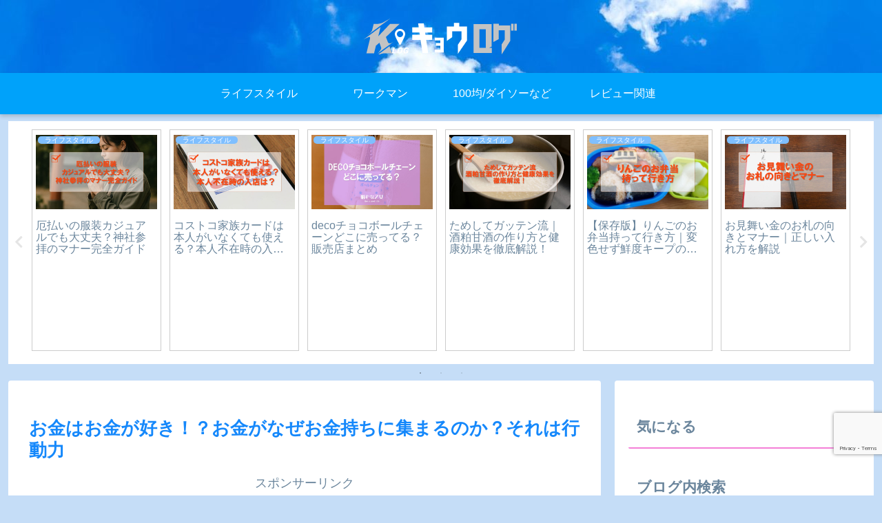

--- FILE ---
content_type: text/html; charset=utf-8
request_url: https://www.google.com/recaptcha/api2/anchor?ar=1&k=6LdEMjkeAAAAANShujaLKC9oSBoiGqhH6s7vh1ot&co=aHR0cHM6Ly9reW9sb2cubmV0OjQ0Mw..&hl=en&v=7gg7H51Q-naNfhmCP3_R47ho&size=invisible&anchor-ms=20000&execute-ms=30000&cb=l90b8frn11o8
body_size: 48487
content:
<!DOCTYPE HTML><html dir="ltr" lang="en"><head><meta http-equiv="Content-Type" content="text/html; charset=UTF-8">
<meta http-equiv="X-UA-Compatible" content="IE=edge">
<title>reCAPTCHA</title>
<style type="text/css">
/* cyrillic-ext */
@font-face {
  font-family: 'Roboto';
  font-style: normal;
  font-weight: 400;
  font-stretch: 100%;
  src: url(//fonts.gstatic.com/s/roboto/v48/KFO7CnqEu92Fr1ME7kSn66aGLdTylUAMa3GUBHMdazTgWw.woff2) format('woff2');
  unicode-range: U+0460-052F, U+1C80-1C8A, U+20B4, U+2DE0-2DFF, U+A640-A69F, U+FE2E-FE2F;
}
/* cyrillic */
@font-face {
  font-family: 'Roboto';
  font-style: normal;
  font-weight: 400;
  font-stretch: 100%;
  src: url(//fonts.gstatic.com/s/roboto/v48/KFO7CnqEu92Fr1ME7kSn66aGLdTylUAMa3iUBHMdazTgWw.woff2) format('woff2');
  unicode-range: U+0301, U+0400-045F, U+0490-0491, U+04B0-04B1, U+2116;
}
/* greek-ext */
@font-face {
  font-family: 'Roboto';
  font-style: normal;
  font-weight: 400;
  font-stretch: 100%;
  src: url(//fonts.gstatic.com/s/roboto/v48/KFO7CnqEu92Fr1ME7kSn66aGLdTylUAMa3CUBHMdazTgWw.woff2) format('woff2');
  unicode-range: U+1F00-1FFF;
}
/* greek */
@font-face {
  font-family: 'Roboto';
  font-style: normal;
  font-weight: 400;
  font-stretch: 100%;
  src: url(//fonts.gstatic.com/s/roboto/v48/KFO7CnqEu92Fr1ME7kSn66aGLdTylUAMa3-UBHMdazTgWw.woff2) format('woff2');
  unicode-range: U+0370-0377, U+037A-037F, U+0384-038A, U+038C, U+038E-03A1, U+03A3-03FF;
}
/* math */
@font-face {
  font-family: 'Roboto';
  font-style: normal;
  font-weight: 400;
  font-stretch: 100%;
  src: url(//fonts.gstatic.com/s/roboto/v48/KFO7CnqEu92Fr1ME7kSn66aGLdTylUAMawCUBHMdazTgWw.woff2) format('woff2');
  unicode-range: U+0302-0303, U+0305, U+0307-0308, U+0310, U+0312, U+0315, U+031A, U+0326-0327, U+032C, U+032F-0330, U+0332-0333, U+0338, U+033A, U+0346, U+034D, U+0391-03A1, U+03A3-03A9, U+03B1-03C9, U+03D1, U+03D5-03D6, U+03F0-03F1, U+03F4-03F5, U+2016-2017, U+2034-2038, U+203C, U+2040, U+2043, U+2047, U+2050, U+2057, U+205F, U+2070-2071, U+2074-208E, U+2090-209C, U+20D0-20DC, U+20E1, U+20E5-20EF, U+2100-2112, U+2114-2115, U+2117-2121, U+2123-214F, U+2190, U+2192, U+2194-21AE, U+21B0-21E5, U+21F1-21F2, U+21F4-2211, U+2213-2214, U+2216-22FF, U+2308-230B, U+2310, U+2319, U+231C-2321, U+2336-237A, U+237C, U+2395, U+239B-23B7, U+23D0, U+23DC-23E1, U+2474-2475, U+25AF, U+25B3, U+25B7, U+25BD, U+25C1, U+25CA, U+25CC, U+25FB, U+266D-266F, U+27C0-27FF, U+2900-2AFF, U+2B0E-2B11, U+2B30-2B4C, U+2BFE, U+3030, U+FF5B, U+FF5D, U+1D400-1D7FF, U+1EE00-1EEFF;
}
/* symbols */
@font-face {
  font-family: 'Roboto';
  font-style: normal;
  font-weight: 400;
  font-stretch: 100%;
  src: url(//fonts.gstatic.com/s/roboto/v48/KFO7CnqEu92Fr1ME7kSn66aGLdTylUAMaxKUBHMdazTgWw.woff2) format('woff2');
  unicode-range: U+0001-000C, U+000E-001F, U+007F-009F, U+20DD-20E0, U+20E2-20E4, U+2150-218F, U+2190, U+2192, U+2194-2199, U+21AF, U+21E6-21F0, U+21F3, U+2218-2219, U+2299, U+22C4-22C6, U+2300-243F, U+2440-244A, U+2460-24FF, U+25A0-27BF, U+2800-28FF, U+2921-2922, U+2981, U+29BF, U+29EB, U+2B00-2BFF, U+4DC0-4DFF, U+FFF9-FFFB, U+10140-1018E, U+10190-1019C, U+101A0, U+101D0-101FD, U+102E0-102FB, U+10E60-10E7E, U+1D2C0-1D2D3, U+1D2E0-1D37F, U+1F000-1F0FF, U+1F100-1F1AD, U+1F1E6-1F1FF, U+1F30D-1F30F, U+1F315, U+1F31C, U+1F31E, U+1F320-1F32C, U+1F336, U+1F378, U+1F37D, U+1F382, U+1F393-1F39F, U+1F3A7-1F3A8, U+1F3AC-1F3AF, U+1F3C2, U+1F3C4-1F3C6, U+1F3CA-1F3CE, U+1F3D4-1F3E0, U+1F3ED, U+1F3F1-1F3F3, U+1F3F5-1F3F7, U+1F408, U+1F415, U+1F41F, U+1F426, U+1F43F, U+1F441-1F442, U+1F444, U+1F446-1F449, U+1F44C-1F44E, U+1F453, U+1F46A, U+1F47D, U+1F4A3, U+1F4B0, U+1F4B3, U+1F4B9, U+1F4BB, U+1F4BF, U+1F4C8-1F4CB, U+1F4D6, U+1F4DA, U+1F4DF, U+1F4E3-1F4E6, U+1F4EA-1F4ED, U+1F4F7, U+1F4F9-1F4FB, U+1F4FD-1F4FE, U+1F503, U+1F507-1F50B, U+1F50D, U+1F512-1F513, U+1F53E-1F54A, U+1F54F-1F5FA, U+1F610, U+1F650-1F67F, U+1F687, U+1F68D, U+1F691, U+1F694, U+1F698, U+1F6AD, U+1F6B2, U+1F6B9-1F6BA, U+1F6BC, U+1F6C6-1F6CF, U+1F6D3-1F6D7, U+1F6E0-1F6EA, U+1F6F0-1F6F3, U+1F6F7-1F6FC, U+1F700-1F7FF, U+1F800-1F80B, U+1F810-1F847, U+1F850-1F859, U+1F860-1F887, U+1F890-1F8AD, U+1F8B0-1F8BB, U+1F8C0-1F8C1, U+1F900-1F90B, U+1F93B, U+1F946, U+1F984, U+1F996, U+1F9E9, U+1FA00-1FA6F, U+1FA70-1FA7C, U+1FA80-1FA89, U+1FA8F-1FAC6, U+1FACE-1FADC, U+1FADF-1FAE9, U+1FAF0-1FAF8, U+1FB00-1FBFF;
}
/* vietnamese */
@font-face {
  font-family: 'Roboto';
  font-style: normal;
  font-weight: 400;
  font-stretch: 100%;
  src: url(//fonts.gstatic.com/s/roboto/v48/KFO7CnqEu92Fr1ME7kSn66aGLdTylUAMa3OUBHMdazTgWw.woff2) format('woff2');
  unicode-range: U+0102-0103, U+0110-0111, U+0128-0129, U+0168-0169, U+01A0-01A1, U+01AF-01B0, U+0300-0301, U+0303-0304, U+0308-0309, U+0323, U+0329, U+1EA0-1EF9, U+20AB;
}
/* latin-ext */
@font-face {
  font-family: 'Roboto';
  font-style: normal;
  font-weight: 400;
  font-stretch: 100%;
  src: url(//fonts.gstatic.com/s/roboto/v48/KFO7CnqEu92Fr1ME7kSn66aGLdTylUAMa3KUBHMdazTgWw.woff2) format('woff2');
  unicode-range: U+0100-02BA, U+02BD-02C5, U+02C7-02CC, U+02CE-02D7, U+02DD-02FF, U+0304, U+0308, U+0329, U+1D00-1DBF, U+1E00-1E9F, U+1EF2-1EFF, U+2020, U+20A0-20AB, U+20AD-20C0, U+2113, U+2C60-2C7F, U+A720-A7FF;
}
/* latin */
@font-face {
  font-family: 'Roboto';
  font-style: normal;
  font-weight: 400;
  font-stretch: 100%;
  src: url(//fonts.gstatic.com/s/roboto/v48/KFO7CnqEu92Fr1ME7kSn66aGLdTylUAMa3yUBHMdazQ.woff2) format('woff2');
  unicode-range: U+0000-00FF, U+0131, U+0152-0153, U+02BB-02BC, U+02C6, U+02DA, U+02DC, U+0304, U+0308, U+0329, U+2000-206F, U+20AC, U+2122, U+2191, U+2193, U+2212, U+2215, U+FEFF, U+FFFD;
}
/* cyrillic-ext */
@font-face {
  font-family: 'Roboto';
  font-style: normal;
  font-weight: 500;
  font-stretch: 100%;
  src: url(//fonts.gstatic.com/s/roboto/v48/KFO7CnqEu92Fr1ME7kSn66aGLdTylUAMa3GUBHMdazTgWw.woff2) format('woff2');
  unicode-range: U+0460-052F, U+1C80-1C8A, U+20B4, U+2DE0-2DFF, U+A640-A69F, U+FE2E-FE2F;
}
/* cyrillic */
@font-face {
  font-family: 'Roboto';
  font-style: normal;
  font-weight: 500;
  font-stretch: 100%;
  src: url(//fonts.gstatic.com/s/roboto/v48/KFO7CnqEu92Fr1ME7kSn66aGLdTylUAMa3iUBHMdazTgWw.woff2) format('woff2');
  unicode-range: U+0301, U+0400-045F, U+0490-0491, U+04B0-04B1, U+2116;
}
/* greek-ext */
@font-face {
  font-family: 'Roboto';
  font-style: normal;
  font-weight: 500;
  font-stretch: 100%;
  src: url(//fonts.gstatic.com/s/roboto/v48/KFO7CnqEu92Fr1ME7kSn66aGLdTylUAMa3CUBHMdazTgWw.woff2) format('woff2');
  unicode-range: U+1F00-1FFF;
}
/* greek */
@font-face {
  font-family: 'Roboto';
  font-style: normal;
  font-weight: 500;
  font-stretch: 100%;
  src: url(//fonts.gstatic.com/s/roboto/v48/KFO7CnqEu92Fr1ME7kSn66aGLdTylUAMa3-UBHMdazTgWw.woff2) format('woff2');
  unicode-range: U+0370-0377, U+037A-037F, U+0384-038A, U+038C, U+038E-03A1, U+03A3-03FF;
}
/* math */
@font-face {
  font-family: 'Roboto';
  font-style: normal;
  font-weight: 500;
  font-stretch: 100%;
  src: url(//fonts.gstatic.com/s/roboto/v48/KFO7CnqEu92Fr1ME7kSn66aGLdTylUAMawCUBHMdazTgWw.woff2) format('woff2');
  unicode-range: U+0302-0303, U+0305, U+0307-0308, U+0310, U+0312, U+0315, U+031A, U+0326-0327, U+032C, U+032F-0330, U+0332-0333, U+0338, U+033A, U+0346, U+034D, U+0391-03A1, U+03A3-03A9, U+03B1-03C9, U+03D1, U+03D5-03D6, U+03F0-03F1, U+03F4-03F5, U+2016-2017, U+2034-2038, U+203C, U+2040, U+2043, U+2047, U+2050, U+2057, U+205F, U+2070-2071, U+2074-208E, U+2090-209C, U+20D0-20DC, U+20E1, U+20E5-20EF, U+2100-2112, U+2114-2115, U+2117-2121, U+2123-214F, U+2190, U+2192, U+2194-21AE, U+21B0-21E5, U+21F1-21F2, U+21F4-2211, U+2213-2214, U+2216-22FF, U+2308-230B, U+2310, U+2319, U+231C-2321, U+2336-237A, U+237C, U+2395, U+239B-23B7, U+23D0, U+23DC-23E1, U+2474-2475, U+25AF, U+25B3, U+25B7, U+25BD, U+25C1, U+25CA, U+25CC, U+25FB, U+266D-266F, U+27C0-27FF, U+2900-2AFF, U+2B0E-2B11, U+2B30-2B4C, U+2BFE, U+3030, U+FF5B, U+FF5D, U+1D400-1D7FF, U+1EE00-1EEFF;
}
/* symbols */
@font-face {
  font-family: 'Roboto';
  font-style: normal;
  font-weight: 500;
  font-stretch: 100%;
  src: url(//fonts.gstatic.com/s/roboto/v48/KFO7CnqEu92Fr1ME7kSn66aGLdTylUAMaxKUBHMdazTgWw.woff2) format('woff2');
  unicode-range: U+0001-000C, U+000E-001F, U+007F-009F, U+20DD-20E0, U+20E2-20E4, U+2150-218F, U+2190, U+2192, U+2194-2199, U+21AF, U+21E6-21F0, U+21F3, U+2218-2219, U+2299, U+22C4-22C6, U+2300-243F, U+2440-244A, U+2460-24FF, U+25A0-27BF, U+2800-28FF, U+2921-2922, U+2981, U+29BF, U+29EB, U+2B00-2BFF, U+4DC0-4DFF, U+FFF9-FFFB, U+10140-1018E, U+10190-1019C, U+101A0, U+101D0-101FD, U+102E0-102FB, U+10E60-10E7E, U+1D2C0-1D2D3, U+1D2E0-1D37F, U+1F000-1F0FF, U+1F100-1F1AD, U+1F1E6-1F1FF, U+1F30D-1F30F, U+1F315, U+1F31C, U+1F31E, U+1F320-1F32C, U+1F336, U+1F378, U+1F37D, U+1F382, U+1F393-1F39F, U+1F3A7-1F3A8, U+1F3AC-1F3AF, U+1F3C2, U+1F3C4-1F3C6, U+1F3CA-1F3CE, U+1F3D4-1F3E0, U+1F3ED, U+1F3F1-1F3F3, U+1F3F5-1F3F7, U+1F408, U+1F415, U+1F41F, U+1F426, U+1F43F, U+1F441-1F442, U+1F444, U+1F446-1F449, U+1F44C-1F44E, U+1F453, U+1F46A, U+1F47D, U+1F4A3, U+1F4B0, U+1F4B3, U+1F4B9, U+1F4BB, U+1F4BF, U+1F4C8-1F4CB, U+1F4D6, U+1F4DA, U+1F4DF, U+1F4E3-1F4E6, U+1F4EA-1F4ED, U+1F4F7, U+1F4F9-1F4FB, U+1F4FD-1F4FE, U+1F503, U+1F507-1F50B, U+1F50D, U+1F512-1F513, U+1F53E-1F54A, U+1F54F-1F5FA, U+1F610, U+1F650-1F67F, U+1F687, U+1F68D, U+1F691, U+1F694, U+1F698, U+1F6AD, U+1F6B2, U+1F6B9-1F6BA, U+1F6BC, U+1F6C6-1F6CF, U+1F6D3-1F6D7, U+1F6E0-1F6EA, U+1F6F0-1F6F3, U+1F6F7-1F6FC, U+1F700-1F7FF, U+1F800-1F80B, U+1F810-1F847, U+1F850-1F859, U+1F860-1F887, U+1F890-1F8AD, U+1F8B0-1F8BB, U+1F8C0-1F8C1, U+1F900-1F90B, U+1F93B, U+1F946, U+1F984, U+1F996, U+1F9E9, U+1FA00-1FA6F, U+1FA70-1FA7C, U+1FA80-1FA89, U+1FA8F-1FAC6, U+1FACE-1FADC, U+1FADF-1FAE9, U+1FAF0-1FAF8, U+1FB00-1FBFF;
}
/* vietnamese */
@font-face {
  font-family: 'Roboto';
  font-style: normal;
  font-weight: 500;
  font-stretch: 100%;
  src: url(//fonts.gstatic.com/s/roboto/v48/KFO7CnqEu92Fr1ME7kSn66aGLdTylUAMa3OUBHMdazTgWw.woff2) format('woff2');
  unicode-range: U+0102-0103, U+0110-0111, U+0128-0129, U+0168-0169, U+01A0-01A1, U+01AF-01B0, U+0300-0301, U+0303-0304, U+0308-0309, U+0323, U+0329, U+1EA0-1EF9, U+20AB;
}
/* latin-ext */
@font-face {
  font-family: 'Roboto';
  font-style: normal;
  font-weight: 500;
  font-stretch: 100%;
  src: url(//fonts.gstatic.com/s/roboto/v48/KFO7CnqEu92Fr1ME7kSn66aGLdTylUAMa3KUBHMdazTgWw.woff2) format('woff2');
  unicode-range: U+0100-02BA, U+02BD-02C5, U+02C7-02CC, U+02CE-02D7, U+02DD-02FF, U+0304, U+0308, U+0329, U+1D00-1DBF, U+1E00-1E9F, U+1EF2-1EFF, U+2020, U+20A0-20AB, U+20AD-20C0, U+2113, U+2C60-2C7F, U+A720-A7FF;
}
/* latin */
@font-face {
  font-family: 'Roboto';
  font-style: normal;
  font-weight: 500;
  font-stretch: 100%;
  src: url(//fonts.gstatic.com/s/roboto/v48/KFO7CnqEu92Fr1ME7kSn66aGLdTylUAMa3yUBHMdazQ.woff2) format('woff2');
  unicode-range: U+0000-00FF, U+0131, U+0152-0153, U+02BB-02BC, U+02C6, U+02DA, U+02DC, U+0304, U+0308, U+0329, U+2000-206F, U+20AC, U+2122, U+2191, U+2193, U+2212, U+2215, U+FEFF, U+FFFD;
}
/* cyrillic-ext */
@font-face {
  font-family: 'Roboto';
  font-style: normal;
  font-weight: 900;
  font-stretch: 100%;
  src: url(//fonts.gstatic.com/s/roboto/v48/KFO7CnqEu92Fr1ME7kSn66aGLdTylUAMa3GUBHMdazTgWw.woff2) format('woff2');
  unicode-range: U+0460-052F, U+1C80-1C8A, U+20B4, U+2DE0-2DFF, U+A640-A69F, U+FE2E-FE2F;
}
/* cyrillic */
@font-face {
  font-family: 'Roboto';
  font-style: normal;
  font-weight: 900;
  font-stretch: 100%;
  src: url(//fonts.gstatic.com/s/roboto/v48/KFO7CnqEu92Fr1ME7kSn66aGLdTylUAMa3iUBHMdazTgWw.woff2) format('woff2');
  unicode-range: U+0301, U+0400-045F, U+0490-0491, U+04B0-04B1, U+2116;
}
/* greek-ext */
@font-face {
  font-family: 'Roboto';
  font-style: normal;
  font-weight: 900;
  font-stretch: 100%;
  src: url(//fonts.gstatic.com/s/roboto/v48/KFO7CnqEu92Fr1ME7kSn66aGLdTylUAMa3CUBHMdazTgWw.woff2) format('woff2');
  unicode-range: U+1F00-1FFF;
}
/* greek */
@font-face {
  font-family: 'Roboto';
  font-style: normal;
  font-weight: 900;
  font-stretch: 100%;
  src: url(//fonts.gstatic.com/s/roboto/v48/KFO7CnqEu92Fr1ME7kSn66aGLdTylUAMa3-UBHMdazTgWw.woff2) format('woff2');
  unicode-range: U+0370-0377, U+037A-037F, U+0384-038A, U+038C, U+038E-03A1, U+03A3-03FF;
}
/* math */
@font-face {
  font-family: 'Roboto';
  font-style: normal;
  font-weight: 900;
  font-stretch: 100%;
  src: url(//fonts.gstatic.com/s/roboto/v48/KFO7CnqEu92Fr1ME7kSn66aGLdTylUAMawCUBHMdazTgWw.woff2) format('woff2');
  unicode-range: U+0302-0303, U+0305, U+0307-0308, U+0310, U+0312, U+0315, U+031A, U+0326-0327, U+032C, U+032F-0330, U+0332-0333, U+0338, U+033A, U+0346, U+034D, U+0391-03A1, U+03A3-03A9, U+03B1-03C9, U+03D1, U+03D5-03D6, U+03F0-03F1, U+03F4-03F5, U+2016-2017, U+2034-2038, U+203C, U+2040, U+2043, U+2047, U+2050, U+2057, U+205F, U+2070-2071, U+2074-208E, U+2090-209C, U+20D0-20DC, U+20E1, U+20E5-20EF, U+2100-2112, U+2114-2115, U+2117-2121, U+2123-214F, U+2190, U+2192, U+2194-21AE, U+21B0-21E5, U+21F1-21F2, U+21F4-2211, U+2213-2214, U+2216-22FF, U+2308-230B, U+2310, U+2319, U+231C-2321, U+2336-237A, U+237C, U+2395, U+239B-23B7, U+23D0, U+23DC-23E1, U+2474-2475, U+25AF, U+25B3, U+25B7, U+25BD, U+25C1, U+25CA, U+25CC, U+25FB, U+266D-266F, U+27C0-27FF, U+2900-2AFF, U+2B0E-2B11, U+2B30-2B4C, U+2BFE, U+3030, U+FF5B, U+FF5D, U+1D400-1D7FF, U+1EE00-1EEFF;
}
/* symbols */
@font-face {
  font-family: 'Roboto';
  font-style: normal;
  font-weight: 900;
  font-stretch: 100%;
  src: url(//fonts.gstatic.com/s/roboto/v48/KFO7CnqEu92Fr1ME7kSn66aGLdTylUAMaxKUBHMdazTgWw.woff2) format('woff2');
  unicode-range: U+0001-000C, U+000E-001F, U+007F-009F, U+20DD-20E0, U+20E2-20E4, U+2150-218F, U+2190, U+2192, U+2194-2199, U+21AF, U+21E6-21F0, U+21F3, U+2218-2219, U+2299, U+22C4-22C6, U+2300-243F, U+2440-244A, U+2460-24FF, U+25A0-27BF, U+2800-28FF, U+2921-2922, U+2981, U+29BF, U+29EB, U+2B00-2BFF, U+4DC0-4DFF, U+FFF9-FFFB, U+10140-1018E, U+10190-1019C, U+101A0, U+101D0-101FD, U+102E0-102FB, U+10E60-10E7E, U+1D2C0-1D2D3, U+1D2E0-1D37F, U+1F000-1F0FF, U+1F100-1F1AD, U+1F1E6-1F1FF, U+1F30D-1F30F, U+1F315, U+1F31C, U+1F31E, U+1F320-1F32C, U+1F336, U+1F378, U+1F37D, U+1F382, U+1F393-1F39F, U+1F3A7-1F3A8, U+1F3AC-1F3AF, U+1F3C2, U+1F3C4-1F3C6, U+1F3CA-1F3CE, U+1F3D4-1F3E0, U+1F3ED, U+1F3F1-1F3F3, U+1F3F5-1F3F7, U+1F408, U+1F415, U+1F41F, U+1F426, U+1F43F, U+1F441-1F442, U+1F444, U+1F446-1F449, U+1F44C-1F44E, U+1F453, U+1F46A, U+1F47D, U+1F4A3, U+1F4B0, U+1F4B3, U+1F4B9, U+1F4BB, U+1F4BF, U+1F4C8-1F4CB, U+1F4D6, U+1F4DA, U+1F4DF, U+1F4E3-1F4E6, U+1F4EA-1F4ED, U+1F4F7, U+1F4F9-1F4FB, U+1F4FD-1F4FE, U+1F503, U+1F507-1F50B, U+1F50D, U+1F512-1F513, U+1F53E-1F54A, U+1F54F-1F5FA, U+1F610, U+1F650-1F67F, U+1F687, U+1F68D, U+1F691, U+1F694, U+1F698, U+1F6AD, U+1F6B2, U+1F6B9-1F6BA, U+1F6BC, U+1F6C6-1F6CF, U+1F6D3-1F6D7, U+1F6E0-1F6EA, U+1F6F0-1F6F3, U+1F6F7-1F6FC, U+1F700-1F7FF, U+1F800-1F80B, U+1F810-1F847, U+1F850-1F859, U+1F860-1F887, U+1F890-1F8AD, U+1F8B0-1F8BB, U+1F8C0-1F8C1, U+1F900-1F90B, U+1F93B, U+1F946, U+1F984, U+1F996, U+1F9E9, U+1FA00-1FA6F, U+1FA70-1FA7C, U+1FA80-1FA89, U+1FA8F-1FAC6, U+1FACE-1FADC, U+1FADF-1FAE9, U+1FAF0-1FAF8, U+1FB00-1FBFF;
}
/* vietnamese */
@font-face {
  font-family: 'Roboto';
  font-style: normal;
  font-weight: 900;
  font-stretch: 100%;
  src: url(//fonts.gstatic.com/s/roboto/v48/KFO7CnqEu92Fr1ME7kSn66aGLdTylUAMa3OUBHMdazTgWw.woff2) format('woff2');
  unicode-range: U+0102-0103, U+0110-0111, U+0128-0129, U+0168-0169, U+01A0-01A1, U+01AF-01B0, U+0300-0301, U+0303-0304, U+0308-0309, U+0323, U+0329, U+1EA0-1EF9, U+20AB;
}
/* latin-ext */
@font-face {
  font-family: 'Roboto';
  font-style: normal;
  font-weight: 900;
  font-stretch: 100%;
  src: url(//fonts.gstatic.com/s/roboto/v48/KFO7CnqEu92Fr1ME7kSn66aGLdTylUAMa3KUBHMdazTgWw.woff2) format('woff2');
  unicode-range: U+0100-02BA, U+02BD-02C5, U+02C7-02CC, U+02CE-02D7, U+02DD-02FF, U+0304, U+0308, U+0329, U+1D00-1DBF, U+1E00-1E9F, U+1EF2-1EFF, U+2020, U+20A0-20AB, U+20AD-20C0, U+2113, U+2C60-2C7F, U+A720-A7FF;
}
/* latin */
@font-face {
  font-family: 'Roboto';
  font-style: normal;
  font-weight: 900;
  font-stretch: 100%;
  src: url(//fonts.gstatic.com/s/roboto/v48/KFO7CnqEu92Fr1ME7kSn66aGLdTylUAMa3yUBHMdazQ.woff2) format('woff2');
  unicode-range: U+0000-00FF, U+0131, U+0152-0153, U+02BB-02BC, U+02C6, U+02DA, U+02DC, U+0304, U+0308, U+0329, U+2000-206F, U+20AC, U+2122, U+2191, U+2193, U+2212, U+2215, U+FEFF, U+FFFD;
}

</style>
<link rel="stylesheet" type="text/css" href="https://www.gstatic.com/recaptcha/releases/7gg7H51Q-naNfhmCP3_R47ho/styles__ltr.css">
<script nonce="tFnO6QXrteiSrKd__Ihmqg" type="text/javascript">window['__recaptcha_api'] = 'https://www.google.com/recaptcha/api2/';</script>
<script type="text/javascript" src="https://www.gstatic.com/recaptcha/releases/7gg7H51Q-naNfhmCP3_R47ho/recaptcha__en.js" nonce="tFnO6QXrteiSrKd__Ihmqg">
      
    </script></head>
<body><div id="rc-anchor-alert" class="rc-anchor-alert"></div>
<input type="hidden" id="recaptcha-token" value="[base64]">
<script type="text/javascript" nonce="tFnO6QXrteiSrKd__Ihmqg">
      recaptcha.anchor.Main.init("[\x22ainput\x22,[\x22bgdata\x22,\x22\x22,\[base64]/[base64]/UltIKytdPWE6KGE8MjA0OD9SW0grK109YT4+NnwxOTI6KChhJjY0NTEyKT09NTUyOTYmJnErMTxoLmxlbmd0aCYmKGguY2hhckNvZGVBdChxKzEpJjY0NTEyKT09NTYzMjA/[base64]/MjU1OlI/[base64]/[base64]/[base64]/[base64]/[base64]/[base64]/[base64]/[base64]/[base64]/[base64]\x22,\[base64]\\u003d\x22,\x22w5DDgCoFRkAtwo/DuMO6A8OKLHNADMOWwrzDgsKEw694w4zDp8KvOTPDkGN4YyMZesOQw6ZKwpLDvlTDjMKIF8ORXMO5WFhcwpZZeRt4QHF1wqc1w7LDrMKwO8KKwqjDnl/[base64]/DrwbCgMKTwqVKwrcjwp8/HcK7wpZSw5ZHKVLChcOYwofCu8OuwqTDhcObwqXDumrCn8Klw4Bow7I6w5TDhlLCoxHCnjgAWsOSw5Rnw4rDrgjDrWbCjyMlF1LDjkrDpXoXw50/W17CuMOFw7HDrMOxwrF9HMOuGMOqP8OTecKXwpU2w6YzEcObw7ovwp/DvnECPsONecO2B8KlMB3CsMK8Dx/Cq8KnwqLCr0TCqkkEQ8OgwqzCsTwSTBJvwqjCl8OCwp4ow7Emwq3CkDE2w4/Dg8OVwqgSFFTDssKwLXNzDXDDh8Klw5Ucw6J3CcKEZFzCnEIGZ8K7w7LDolllMH0gw7bCmjRCwpUiwr3CpXbDlH9lJ8KOcWLCnMKlwo8hfi/[base64]/CqMObXcKvIl91WBpIUA8awq3DmwxFE8K/[base64]/[base64]/[base64]/Chjllw5x6w7bChsK+w4/Dk8KkE0QawrBzw654FcO8OwvCtFTCkScEwqrCj8KjCcKxflpnwqNXwo3CkRELRi4fOnEJw4fCmsKOBcKJwrbCqcOGd1kGLS5eN3zDoC7DgMOoX0zCp8OpPsKpTcOKw6cKw5YFwqTCmGtbJMO/[base64]/XMOlw7LDusObwrwkw77CqUF6EsKnbMKxwoliw4nDkcOMwo3CrMK+w43ClcK/[base64]/Dul46XsOVdcKKOMO9KMOZIsKEw54hwp1Zwo/DhcOHZyxuZcKmw47CpWvDrUFzF8OvACMtM1DDnUsZH0/DlDjCv8OXw7XCtwE+w5DCmB4oQnJQbMOewro1w7diw6t3D0nChEl0wrtrT3jCjDDDpTTDrMOhw7rCnQFuGcOvwqvDi8OQX2cSVEVewos8V8O5woLCj0Vdwoh8HwwUw7oMw4vCgyciQzRRw6V5VsOyIsKkwpTDnMK/w5VRw4/CuzbDmcOUwpQ2IcKcw6xWwrZdHnBtw78ERcKrHhLDmcOMMsOIUsKmJMOyFMObZDPCm8OGOsOXw7c7Gg0Kw47CmgHDmgXDg8OCPwvDqH0NwoZVOsKVwow1w5VoYsKrPcOHCx8FFRwew54Sw6/DmDjDqgMbwrTClMKafhgVdMO9wqbCoXQlw6o3ZMOpw4vCusKTwpDCrWXCt31JW2oQRcK8WsK6bsOiXMKkwoRSw7V3w5Iof8KcwpFBKsKZK0sNAMOMwqoxwqvCkAkYDjpiw7IwwrzCumUJwr3DmcOCFXA6XsOvF3vCgE/CqcOJTsOAFWbDkk7Cr8KRZsKTwq8XwofCp8KqKU/CsMKucW1qwr9cHyDDr3DDvhTDkHPCmkVIwrYKw79Xw4Zjw4sqwprDocKtaMKlV8KKwp/ChMOmwo0tXcOLESHDjcKCw47CvMKSwoUKPXvCgFvCrMK/NyAkw5rDhsKJGgbCk0vCthVIw4vCvcOdZgtXQEEowp8kw6XCqiA9w5REasOiwo84w507w4jCqxBmwr19wqPDqGJnN8O6L8O/DUbDij8EUMOAw6RcwrDDnGpZwppHw6U9B8KywpJvwpHDjMOYwrgeUBfCsEvDtsKscVrCqcKgF3HDjsOcwqMPLjMrMQdnw40+XcKNEGlUKk46G8KOd8KPw4NCMgXDvTcBw6Elw49Ew63CnTLCt8OkYgY4AMKZSGh5IxXCoXMydsKww4l/PsK5V1HDlCkPK1LDr8ORw7HCncOPw5zCjTXDpsKqLB7CucO/wqfDvsKSw7pHCnoVw65BA8OBwpJlw4wrKMKFczfDocK6w7LDocOJwpHCjxh9w5skOMOkw7bDpwfDgMOfKMOew45ow6gnw7V9wo8FRlLCjhYEw502dMOaw59mJ8K+fsO1ETJLw4fDjw/CnA7CmlbDiD/[base64]/ClMONMS3DultgLcKhw47DicKEDMO1CVVhw7BYKcKkw5nCuMKlw7jCmcKkRh86wqzCgSdsOMK2w47CnA8UFi7DjcKgwoAWw6/DoFpvNsKwwrzCvx7DrGZmwrnDt8O5w7PClMOtw5xAc8KjeEY0DcOGSHdSOgRfw6jDiXh4woxZwq1xw6LDvR5XwqPCqDg2wrl3w5wjVDrCkMKkwpdkw6sNLB5bw41aw7TCgcOhGAVUOzLDjFnCgsKQwrbDkT49w4QUw7nDqzbDgcOOw5XCmHlJw5x/w5gxdcKswq3DkTfDs3gXX318wqbCszTDhQ7CkgNtw7HCjA7Cq1h1w7Z8w7DDj0LDo8KYW8Kzw4jDscOiw49PJHtQwq5iL8Otw6nCu0nCqMOXwrEOwoXDncOpw6/[base64]/ChEEQDsKhe8OhwqzCtcOHw5nCp3HCoMK5b30gw6rDtFLCuEXDi2rDqcKPwrszwoTCt8OCwo96NT5uBMOdTBQsw5PCo1JVYyYiXcOIYsKtwqLDsCZuwrrDmk45wrnDvsOyw5hAwrbDpzfCg2zCusO0VMKoc8KMw7IPwoIowpjCqsO/OG4wKBXCs8Kuw6ZCw53ClAoew5VbEsOBwrXDiMKIB8KYwqPDjMKiwpMBw6Z6An1KwqM/KSPCp1zDh8O9PF/[base64]/CqTzClBjCmsOIQcOtVsKyaF3DgMOyw4vCjcO1DcOzwqbDmsOnUMONB8K8JcOsw5ZcVcOILcOnw6/[base64]/DhsOKdnkbQ8K/w5rCmyzDsznCvMKlwqfCtnt/fS4Swp97wrXCv13DmFvCoQxpwoHCi03Dk3TCuAvCocOFw7w/w61wLHLDjsKHw4gew4ANO8KFw43DocOkw6bCkgRaw4jCrMKBIcOdw6jDmsOmw69dw77CgMK1w4Aywo3CqcOlw59Jw5zCkUZNwqjDhMKlw40mwoEtwqpbNcKyIknDm3/[base64]/w7BJIMOdwonDl8KkN8ORwoDDpWPDqizCgsOiwrvCmgoUH1dfw5DDiHnCssKoBXjDs3pVw7zCogDCiBZLw5Jfwp/[base64]/[base64]/DiRHCmsKIw5U5w73Dv8OuZMORS8KkcMKWY8OCwqoyWcOtFTg+W8KUw4vCp8O9wrfCj8Kuw5/CiMOwIlp6AFPCj8O9PX1VaUc5Bjxmw4fDscKDHzfDqMOkaFLDh2pgwos2w43Ch8KDwqVwGcOpwpwlfBLDisOPw6dcfkfDv3Auw7zCg8KowrTDpCnDqibDmcKnwrdHw4gHXgsqw5PCvQnCnsK0wqVIw4/Cu8OdbsOTwphJwolkwrzDiVHDlcKVNnvCksObw4zDlMOvZsKVw6d0wp4AcGwTHBtBMUjDp1h3woULw5LDrsKLwpzCsMK+NsOGwoggUsO8QsKmw4rCslA1AEfCgVTDoR/[base64]/DnMOkCcOswqxZw4pKB8OJw7hfwp0IZnBOwpdnw4XDuMO9wptUwqrCpcOuwo9/w5bCumDDosOUw4/DnW5GPcKFw6jCmgNjw6QiK8OVw6EGW8KlK3Mqw60QO8KqNU0vw6o1w6BGwoVkRmdxEQLDp8O1ViDClk4Jw7vDqMOOw43Dmx/Do3zCnMK3w5w9w5jDg3JZO8OCw608w7bCkBHDtjDCkcOzw4zCqSbCjMO7wrPDiG3CjcOJwoDCjMKWwpvDnVkgcMOew4EYw5XCpcOGVkHDs8OIElDCrwbDkTBywqjDsDDDt3DDvcKyTUXCsMK1w7RGWcKQHysbHxrCrWIywroAE0bDvh/DvcOow6J0wodEwqE6FsO/[base64]/BsO4FXTChAQow6FFwpF/[base64]/[base64]/CoMKywqQPf2pEw7JGRcKAw5VbbcKrw7rDuiR1OgRPwpZgwogsSzQoesKHI8KUGhTCmMOGwoPCqxtNOsK4C0UcwqjDl8K3NcKifcKkwoBxwq3Chy4fwrYcYXLDpX0mw740O07CqcOiMDd+fHvDqsOgQgLCiTXDuRhfXAlLwrrDu2DCnU1Swq/ChBQOwpAOwpMZGMOyw7Z/CmrDhcK5w6BYIzouFMOZw5XDqXsnGRfDtxLCg8Ouwq9/w77DjjnDpcOiXMOTw7bCs8OPw4d2w79aw7PDvsOMwoZIwptww7XCrMO8IsK7fsKlSQg2LcOUwoLCv8OUMcOtw7XCqgbCtsK1YgXCg8OxKDFhwphMfcOrTMOwIMOVZcOPwqfDtwIZwqp6w4QIwqU7w6DCmsKCwojDml/DlnjDi2B7S8O9RsOQwqFYw5rDoCrDtMO4WMOPwoIoYTV+w6Aqwrc5TsKlw4ENFioYw5jChHs8SsOAV2bDgzhZwqwmVjTDmcONf8Opw6PCgUYUw5LCscKKbFHDhWxrwqIFR8KfBsO4cVRDPsKYw6bDusOqEgpPSzARw5TCihXDpR/Du8OCMR0fLcK0BsOOw4lNA8OAw43CgjTCigjCuSjCm2RSwpxMTlJuw77CiMKidgHDpcK/wrXCj0hIwr8ew6XDvBfCi8OXA8OHwrLDvcKBwobCuV7Dn8O0wrdeGVPCjsKawpPDjGxKw5JKITDDhCNOccOww4LDgndDw71oBUvDucK/UV54YHIHwo7DpsK0Zh3DkC8sw64ow7fCssKeHsKiKMOHw4Nqw4kTPMOiw67DqsO7Sg3CjErDoB4ww7fCgDBMD8KASCdcJkxAwqbCgsKlOE9JWwvCosKwwo9Jw5LDnsOtZsOPTcKkw4zCrzlHKQTDgAwLwoYfwoLDjMO0cjBjw6PDghcyw4TCt8OlTMOgKMKUB1h/[base64]/[base64]/L17DrjxlQxHCtcKAYsO3wr0rw79Dw5Jvw6vCkMKPw6RCw4rCv8K4w7h1w7PDrMO8wqkkHMOtCcOnZcOrK3ZqLT/ClMKpA8KJw5HDvMKTw7rCsn0SwqHCsGwZPALCvGvChQ3Dp8OzaU3CjsOOSFI6w6HCkcOxwrtja8Ktw6AEw4oew6ccTjlKT8KowqpdworDm3XDncK4OxXCqg/Dm8K+wp5rYRVyITjDoMO4J8OmPsOte8ODwocbwqfDsMKzH8OQwqUbMMOtQS3DrWJ8w7/ClsOTw4FQw4HCqcO5w6QZP8KBOsKWKcOlKMOMHyTDtjprw4ZcwpzDpihQwrfCk8Kbw73Dhjc8D8OLw7MQEWUHw504wr9sGMOaWsKiw4bCrQwNUcKPKHrCozIuw4dnakzCvcKvw60pwoTCusKQHkYnwq96XUpswr1+LsOCwpVLLsOOw4/ChX5owpfDjMOKw6wjWy1/fcOlBi9pwrlmMcKWw7XCmcKJw7Y4woHDq0hOwrp+wpp7bTlCHMOxDAXDgRXChsOFw7EWw50pw7EDfjBeNcK8CC/Cg8KLTMOLDG1dWTXDunYDwrnDnm5kB8KXwoNEwoNOw7sewqZoXExFLcO6csOnw6piwoJXw7rDt8KTIcKKwoViIBICbsK9wqN3CB1gNAETwpHDr8O/OsKeHsOJPxzCiR7Cu8OgR8KoE0FZw5/DrMOqScOcwqQvL8K/M2zCusOmw6TClnrCv24Gwr3Ct8OVwqwXRw01KsOUfErDjwPCpwYswrHDr8K0w5DDtR7DkRZzHgdxesKHwpoJPsO7wr5swpxoasOdwp3DmcKswog5w5fDgiEUA0jCrcOcwp0CS8Kxw53DssK1w57CoAsJw5VuZAEFTilQw65Xw4piw4RjZcKYGcOrwr/DugJ4esKVw5XDmcKkI0Nswp7Cig/[base64]/CncKXwrx2NMKswqXChsKUO8K3ewHDi8OTABnDklNvLsKUwoLCp8OAGMKtdsOBw4zCqWbCvEjDoEvDujPCmcOBbz8Cw7Yxw43DusOjeHrDqGfDjhVxw6LDqcKLdsKBw4ASw7lyw5HCg8O8T8KzAGDCisOHwozChl7DumfDlcKmwo4yRMO5Flg5G8OpBcK6FsOoFm5/NMKOwrISAXbCpsKPbMO0w7E6w6xOZX0gw5lJwqnCiMK2KsKpw4MNw5PCrMO6wofDsV55BMKQwqPCoknCnMOjw7EpwqlLwofCjcOXw7rCsCZEw6s8w4cIw7zDvz7Dj20ZZGMESsKrwqdXHMOTw77DmD7Dp8OMw6ESacO1d2vCpcKCUSAuYBsxwrlYwotYcWzDrMO0Pm/DhMKaFnQNwr9KAcOlw4rCiArCh3TDkwXDiMKcwo3Dp8K6E8ODEXvCrFRAw5YQYcObwrJsw7QFCcKfDADCrMOMR8Khw7fCvMO8B0EdVMKewqrDmjNewqLCoXrCqsO6FMOnEivDpBXDqCzCqMO5O3/DqS0Uwo1/CltVIMKEw6NPK8Kfw5LCs0bCsHXDtMKLw77DiTV0w7XCvwF3acOGwqnCtRHChx4sw5XCgUdwwoPCscOdPsOKcMKFwprCln94dHbDh3VcwpxDZR7DjxQrw7DCkMKMajgrwoBjwpxAwokswq4+AsOYfsOhwo1mw74HZ0/Cg18oHcK+wprCqCgPwoEQwp/Cj8ObA8KhTMORBHxVwrgcwp/DmMOOT8KYOUluJ8OOPh7DoEjDhzvDpsK3dsOBw4AtYcO3w5DCt18/[base64]/wrJQwps6w4BaGMOgwpnDsMOswqjDlk/CgEkdP8K/JsOrOX3Dj8O7TiYRRsOYcUUANh7DhsKCwrHDgnvDssKWw7BbwoFGwq8Cwqk7S17Cn8OfOcKDNcORLMKVbcK5wpUbw4ptUTwyQVdow4XDvkPDgXxFw7rCtcO6VH4eJzXCoMKeDT4nN8O5P2LCosKvMiw2wpUywpvCpMOCS2vChQPDgcKEwojCgcKiOBzCmlXDrD/CucO4G1fDjz0FBjTCkzQew6fDl8O3QB/Dj2EDw7fCnMObw6vCs8OqO1lsV1QNH8Oew6B2KcOcN1xTw4R1w5rCpzrDscOuw5c5GFFbwpsmw69ew67DjR7CqsO7w6ANwpYAw7jCk05PJnbDtSzCukJXEicnS8KPwo5oZsOUwpXCj8KdDsOiwrnCpcOnFRpzIHTCl8ONwrBOfBTDgG0KDhowMMKJBA/CjcKMw5BDRD1mMAnCu8O8U8KNOsKlw4PDtsKhGGLDo0LDpC0XwrTDgsOnbUTCkHUOPFjCgBhwwrZ5IsOZBWTDukDDpcONCWAXTn/ClCVTw4klVEw3woRYwr0hVEvDpMOLwrTClHE5cMKIO8KwQ8OhTmILFsK2NsKdwp8nw6bCjRpWKj/DiyIeBsOeJWFRIhM6PTQACT7DoFPDlUTDjFkiwqQ3wrNGa8OxJmwfEsKHw7jCt8Obw7DCiVp9wqkoZMKPJMOyUmDDmV5xwqoNJWjDvFvCrcOew57Dm3Z7fGHDvxBbI8Ojwo4GbCA5fUt2ZFt/Pi7Ct1jCmMKMM27DlhzDqUfCq1vDvUzCnzbCsCTDv8O1C8KaElPDt8OAZnsmNiFxTBXCoGUwaQxjWsKAw5vDi8OPfMOSQMOjMMKFVyYVY1dFw5XCv8OAJ0xow7DDgVXChsOGw6bDtBDCvkdGw6FDwqV4dMKzwrfDsU4FwrLDqHrCoMKIE8OEw5cLS8OqenQ+VsKewrs/wr7DrRDChcOtwpnDksOEwpoZw6XDg3TDrMKqasKtwpXCncKLwr/CsFDDv1VBKBLDqnQwwrUzw6/Dum7DicOgw77CvwsnBMOcw6fDi8KCXcOxwrsBwojDhcKSwq/Cl8OBwovCocKdER8WGjpaw44yLsO0E8ONUCwNAzcWw6/Ds8OowpVFwrHDnjcFwrYYwoPCmnDCkFBow5LCmh7ChcO/XGhOIEbCs8KiWsOBwoYDd8Kqwp7CtxjCl8KJPcKePDvDtFQhw4rCq3zCiDwTMsOMwonDtXTCs8OueMOebXUZRcOKw4oCLBfCrQrChXVpNsOgEsO3wpTDpgDDjsOAQDbDoCjChFgzeMKZwqfCpyLChzDCqF7DklPDvD7CrBdKPWbCmcKdPsKqw5/CiMOhYRgxwpDDlMOtwoo5ehYzAsOQwq5BJ8Onw75zw7HCsMK/[base64]/wr16bG/[base64]/DosKwwrdwGMKGw4lvUS8RQXjDsMOPw7M4wrQbGcOtw6IDORpSfwzCuksuwovDg8KUw6fClDoAw5QvMw/Cn8OeeAUvwp/CvcKjVCdBEjzDtcOIw70jw6vDsMOkDXofwr1hUsOrC8KhQR7DiwsQw69HwqzDpsKkCcOlVgELw5bCrmQxw6TDpsO7wqHCgWcoewLCgMKow6hFD2wUHsKODRhqw4hqw54eXlDDv8OcDcO/woNsw6pewpwow5dQwpkyw6rCvl/CnWU5QMORBB1rfMONKsK/FA7ClQM2LnBoJAosEMK7wpNsw5olwp7DmsOkAMKlPMO5w5/Ch8OJL3vDjsKawrvDrw4/woZRw6DCrMOhE8KgCMOpIgtmwot1VMOiTmoYwrbDsT3DtUJHwo1jNhzDj8KaOEhQMQLDu8OqwoA/LcKuw6LChsOJw6DCkBsJfkDCjcKowoLDtQMqwpXCvsK0wqo5wqTCr8OiwoLClsOvUjwAw6HCgRvDkw1hw77CvMOEwpA5KsOEw4FsHsOdwqtGIcOYwqfDtMOyK8OYOcO/wpTCi0DCvsOAw7I1QMKMMsKXRMKfwqrCgcOuSsOkfVPCvSE6w7QCwqHDgMKkZsK6RcObZcKJCXBbfivDqEXDmcOELGhGwrMhw4LDrkJ9MQTClRtuS8OEDcKmw7XDrMOXw47CmQbDkC/Cilpww4LCjQzCrcOzw57DpQvDrsKZwoJWw6ZSw7AOw7EyLCbCsTzDoHkiw5nCvCBGWsOIwpAWwqtNO8Kuw6PClMO3AMKywo/[base64]/Dn8KXSw5bPE8ocmHCl8Ouw6zDoih9w6gjFw9zG3V7wrM8cAIoO0gAM03Clh5ow7fDpQjCqsK0w5/CiC15PGU2wonDoFXCvcOpw7Rtw6xEw53Dt8K7woI9cD3CnMK0wrYGw4dLwprCuMOFw6HDmFJhTRJIw7RjSHgVSg3DhsOtwr0pFTR4Jhd8wqXDjV7DgVrDtAjCoD/DncK/[base64]/OMKpw5NQeMOKHMOyw6LDmmtQw4ZbDDjDqBDDiMKhw6/CkTUnOmvDj8Oew59+w5LClMOUwqvCuXXCo0hsMFYKOcOswpxtaMOhw5XCpMKGRMKZS8O5wrcFwoPCi3rCu8K2UFs5HhTDnMO8C8OKwoTCrcKUZCDCnDfDnVpOw4LCiMOWw5wpwrfCqSLCqE/DklAaFFQdUMKgQMOYFcK1w6sfw7IBbBLCr1o6w6cpKlDDoMOtwrhNUcKpwpU/aUNEwrpZw4Q6Y8OHTzPDrk0cc8OlBCNTSMKzwrIOw7HCmsOGWQzDpQfDkzzCjMOjISvCtcOzw6vDklTCrMOIwr7DmztYwp/ChsOVGTd6wqYuw4MyAw3DllhNI8O1wrJgwo/DkT5Hwqh/U8OhT8KhwrjCoMKTwpzCu2lmwoYBwqfCgsOewp/Dq3zDv8OhDsK3woDCmy4IBxIgDCfCtcKvwr9Hw6t2wooDEMKtIcKywojDgAHCtzhSw6pvNjzCu8OOwrsbK192JcKTwo4YZsKFeE9jwqE9woJ9A3nCisOVw4fCsMOnMglBw7/DiMKbwrfDoBDDi0fDnXPDu8Ovw7BGw74Qw7bDvTDCojQAwq0LOTPCksKTGBzCusKJFBPCl8OsdsKHST7Dm8KCw5rCiXUXI8Kjw4jCi0UVw4pDwrrDpDk9w5gQFjlse8K4wrtlw7ICw6sdC1Fzw6EQwpwYFjgcMcO2w4jDhWZMw6UdTAo0QXLDhMKLw4hWIcO/LcOzI8O1NcK+w6vCpzMrw5vCvcKmMsKBw4lnCsOxfwNOEmNAwrxmwp4APcONBXPDmScJAMOLwrDDs8KNw44tIyrDg8O9Z1RRNMKMw6vDrcKLw4TCnMKbwrjDgcOewqbCqEBQR8KPwrsNZxo7w6rDoirDg8O/wozDt8OARsOXwoHCk8K+wo/[base64]/CkMORwpDDmMKmw4Qvw6zDkcOpwr/Dry88wqpZakfDlcKxw6LCicKyTRcYCSk+wp0HZMOQw5F8MsKOwr/Ds8Kjwq3DgMKMw5pTw6jDicO+w75Kwqpfwo3CljcMTcKqeExkwq7DgcOLwrAHw5tVw6LDpR8OWcK6N8OSLFo7A25HCFgXZibCgzLDvAzCrMKqwrgwwp/[base64]/CpcOrw5lNw7/[base64]/[base64]/QsOpw5PDijp5w4R/w57DhhYlw7jDpT/CusOhw4TCjMOJwrbCqMOedsKWMsO0WMOkw5IOwpxQwrcpwq7CscKCwpQeVcKLa1HCkRzCgTPDlMKVw4PCuVvCvsO1XRRxdBTChBbDisO4BcKgHF/CmcKuWEERb8KNKGbDt8OqbMObw45RP18dw6LDn8KwwrPDoQ07woXDrsKNGMK/PsOiXTnDpTBqXD3DsGjCrQLDqTYVwrByJMONw55qNsOOasKFWsO9wroWHzDDvMK5w7dVNMOUwoVCwpLCpzdyw5/Dhix3e2F7VgDCk8Kfw45/woHDjsO2w747w63CtlIKw4lSEcK6S8KrNsOew4/DjcObER7CkxpKwr5vw7kewrYOwppFLcOZworDlAA0DsO0PmPDssKXC3zDslx9XErDrAfDm1nDlsK8woR+wrZ0ABHDqBkNwr7DhMK2w4Bye8KaXU3DiGLDi8Kiw6QOLcKSw6loQMKzwrPCuMOwwr7DtcKVwpMPw4IKQcKMwqAHwoXDkxpOIsKKw4vCt34hwr/CjMOYGDlbw65lwo7ChsKiwolPPsKswrU8wqPDhcOVFsK8OcOtw5wxXwTCucOcw5VmLzfCkHPCswUuw5jCsGJpwpLCgcOPacKHAhdEwpnDvcKPKkzDvcKOBGHDgWnDiS7DtAEzRsKVOcKxXcOHw69ew7MMw6fDj8OIwrfDoAfCocOXwpQvwo7DiH/DkX91FTB/[base64]/Co8K/IlUXwo86w7XDvsOMwooiBsKiTcObw7UYwpgkAsK0w77CtcOvw59bS8OrajzCgRzDvsKwWlTCiRJFBsOVwpogw5fCisKTITLCpiAjF8KGMsKxPAU5w40UH8OJCcORSMOQw71ewqZoZcOuw4UcOCJtwosxYMOwwoNUw452w7/[base64]/ClBDDrn48P8ObwoPCosKEw6Rjw6Mhw5RfecOMDMKaDcKGwoIqdsKzw4QXPD3CpcOgYcKNwpbDgMOKKsOdfyjCrG1iw7xCb2XCmhw1BcKowoHDqT7Diyl6csO8SF3DjyzDh8OCNsKjw6zDnQ4JMMK2ZcK/wpgtw4TDsnrDq0Yxw7HDo8KaScOBN8OHw61Jw49idcOeGwggw7Q4AAXCnMK1w6JeDMOzwpPDhGF6NcKvwpXDmsOHw6bDpnwaEsKzLMKFwqYCIBMmw4Ezw6fDjMK0wpVFTiPCgVrDv8KCw4pdwoxwwp/Dtj4LDcOeYjVJwpjDhAvCuMKsw7ZmwoXDu8OkAFACVMKdw5zDkMKPEcOjwqNNw6Yhw7ZDF8OUwrLDn8O7w4LDgcOdwqM2UcO2dWzDhSwuwq5lw5dCBsObDz11BQzCrMK8YTt4GUp/wqg9wqLCpwTCn2J7wrM+KcOKV8OkwptvfMOmDXszwpXCmsOpUMOAwqTDuEVmE8KGw4DCr8OceCbDlsOaX8Ouw6bDvcKQAMOgVMO6wqrDvm8bw4xEw6rCvTpbDcKUVRc3w6vCvHLDusKUUcO1a8OZw73CpcKKcsKZwq3DjcODwqwSJUYhwo/DicK9w4AVPcO6Z8Khw4p7XMKRw6Jcw4rCkcKzdsOLw5fCs8KfIiHCmQrDhcOVwrvDr8KFVQhlCsONBcK4wo57w5cmDxJnEnBzw6/Cgk3DpcO6dy3DmAjDhhIhW2DDoS4CWMK5b8OeAk3CkEnCusKIwoBhw7kvBhrCtMKRwpsFHljCqRDDql5/[base64]/ClcO4woBnEsOeEzAWw7/[base64]/Dr00owrfDgMK2wq/CiDAadgRBYQPCksOMCww8woZ9SMKXw6lfTMKWEsKLw6jDmyDDusOUw77CqgJ8woPDlwXCjMKZP8Ktw4fCrBp9w4tPN8Oqw7JyLWXCpkVHQsOUwr/CssOKw47Cjg92w6ITJjfDuyHCkGzDlMOmMwIVw5DCiMO/w73DjMKfwpXCsMOTKjrCmcKgwoTDnnkNwrrCq37CgMOJQ8K/wpbClcKoPRPDr0HCgcKWEsK2wr/[base64]/w7jDrRleE1nDiSPDp1ENwrBHLcKzw5fCqMORJSASw4DCiyrCkgFcwrQmw5DCnnUMfD8zwqbCpsKaAcKuLBXCqHrDkcKGwpzDmkZncMK+Z1jDkx3Cq8ORwp9iFznDrMOEawo+ECjDtcOrwqpSw6bDo8OOw7vCtcOPwoPCpRDCmEdvLFxJwrTCi8OOFy/Do8O5wo9/[base64]/CssK3VcK4SmvDiMKAwod5WH7DgjDDrcKLfC1Qw4ROw6cIwpBIwrXCkMOnTcOmw6zDuMOTDxEywqo/[base64]/DpMKuBcOZZsOxTcKiR1lOwq4Gw508w751UMOOw7vClX3DhMOPw7/CqcKhw6zCt8KFw7HCusOYw7zDhFdJXm9CLMKdw40PfXzCqwbDjBTChMKRNcKuw7wsUcKvEMKdcsKeaGFRKMOVF1J2NxzChCTDvhxPDcK8w6LDssOcwrUbAV/CkwF+woLCh07Cv3IOwqjDtsOYTwrDgxLDs8OlJFHCjULCr8KzbcOIGsK4wo7DoMK8wo5qw7/[base64]/WcObw7VDQg3CmMKeHsKaNsKNw5xjw5XDrjHCrhfCjgPDvMKDP8KKKWVhBBBbY8ObPMKlBcK5H1ECw6nCjlHDv8OKfsKpwpbCnMOTw6Q/UcOmw5rDoC3CssKlw77Cqi1xw4gCw7bCmsOiw7jCiGLCiBcMwqrDvsKzw5wEw4bDuh00wpbCrV5/[base64]/UVkBK2fDqGXCrjPDtyRawrrCiETCngbCssKAw4EywqkHF0d8IsONw7/Cl0gVwo3Co3NiwprDohAlw5s5woJ5w6sRw6HCvcKFf8K5wotgOWM/w5bDj3zCrcKTQ3J5wqfCkTgbB8KgCiMgGhxbEsKJwr7DrsKmW8KIwpHDizTCmBrCgnNww4nCrRjCnkXDu8O8I2hhwobCuALDsTnCpcK3UDwoYMKuw7JQNDjDksKsw4/CvMKUccOOwpk6fBs9QyrCgz3CncO5CcKScX7CqXdXfMOawoFpw6hYwqPCvcOswpHCucKcHMKEfxfDo8OdwrbCq0FFwpQ2RsO2w6NQUMOICHLDqFjCkiIfEcKRbmDCoMKWwozCuRHCu3vDuMOzWW8awpzCjhjDmG7CthIrHMKwGMOlF2XDucKewozDhcKlfj/[base64]/w5fDoMKjVsKSZ8KrP8KgJ8OSw6LCqy81w44rwqELwqHDl1rDih7CgijCnzTDkF/CgCRZdkEOw4fCpRHCg8KrSzRBJiHCtcO7SnjCt2bDgRjDosOMw4HDu8KfNGPDjRE8wrYdw7lVwqd/wqJHHMKUNVtqLlTCoMK4w4Njw4VoK8OBwrZLw5bDvXHChcKPasKYw7vCvcKqE8KowrrDp8OSQsO0T8KPw7DDsMOBwpkgw7sJwofCvFkqwo7DhyTDsMK3wppww4PCmsOQcXPCv8OJOVTDmjHCi8KyCiHCqMOCw4zDrHgPwqs1w5lkKsK3LEtXJAk8w6hbwp/CsgFlacODC8KfX8O3w7jCpsO1DB7DgsOeKsKnP8KdwqUMwrVVw67Dq8Knw71Vw53DnMOLwqFwwoHCtk/CqDcbwpYtwpJjwrTCkSJwesOIw4TDnsOwH103RMOQwqpTwoTCl2A9wrrDhcO1woXCm8KxwovCqsK1CsKWwptLwoJ/wrBew6rDvQcaw5TCuB/Ds0DCogZmb8OAwrV4w4cDI8OpwqDDncK/cB3Coz8uXx7CnMO3LMOowpDDnUfCq04UesKSw5RPw7NYFCsjw57DrMKLY8OUUsOrw59xwo3CuDzCkcKeNx7DgS7CksOjw5NLNWvDpWFCw7oBw4o/K2DDncOpw7ZEP3jCmMKBSSnDkmINwrDCnyTCsk/[base64]/DjMKnw4TDlMKrworCqALCocKyDVnDn8K+w7nDtsK6wqXCusOFKDnDnWjDtMOKwpbCl8KMbcOPwoPCrhVJERUlBcOzV1UhNsOMNMKqE0F6w4HDscOabcOSVAAZw4HDrhYtw55BIsOtw5nCrSgfwr48AsKXwqbDusOCw6/DkcKZJsOZDgNgN3TDoMO1w4JJwqJLSgArw7TDlyPDucOrw7nDs8K3wr7Ct8KVw4oGSsOcfRHCmxPDv8OKwqBiX8KLe1TCtgPClMOfwoLDusKAWn3Co8KJEy/[base64]/CqsObwpnCqhzCrlnDkTMhw43DhcKFw7QJw7NcT2HCj8KAw63DvMOQR8KXAMO+woxtw5s3byrDpMKHwo/CoioMY1TCisOkF8KAw75OwqzCt2waTsOMOMOqP0nCsxFfDnnCuUjCusKmw4YGRMKMB8Krw4FHRMKgB8O7w7HDr3LCoMOxwq4NRcO0YxsbCMOOwrrClMOPw5rDhF18wqBDwq7Ch2xEaW90w5nCtH/DkHMLQgIoDAZVw5zDmzZHLz0JfcKIw4wxw7vCssOURMO5wpJHOMK1C8KNcnxvw6/[base64]/w4PDuh7CnhEdw73CtEFDEVRzU1DDpmclRMK/bwbChcOKeMKPw4FcHsOuwrrDkcKBwrfCnE7Cil4cEARMAyYpw4nDsRt6C1HCkXwHwrbCnsOBwrU2SMO5w4rDlhkNXcKXBjXDj0jCl0Vuw4TCoMOxGyxrw7/[base64]/DkyAjw6XCtxHDksKHNMOmHmvDi8Kqw4zCsjnDhBw8wo/Ck1hQEFAJwqsLT8OzJsOkw5vDh2rDnjfCk8KsC8OhCRwNRjIzwrzDuMK9w7TDvmFuelfDjhwbUcOeVjx5dUbDhB/DuR5Tw7UcwrB0O8KAwrRUwpJewqxha8OPc0QbIyLCtHnCvTM7eSE6XB7CusKvw5Qxw5fDsMOOw5BpwpjCusKKbyx5wqPDpRHCq3dgSMOWecOXwoHChcKIw7PCkMOWe2nDq8OwS2bDoDJ8ZHdgwrFXwok5w6rCncK/wqrCp8K8wpgPW27DuEQLw5/Cr8K8eWU2w4dbw45Ww7nCk8K7w7nDvcOraxRiwpoKwohPTB3CvsKvw4guw7hnwq1rZB3Ds8KyNRcgBBvDq8KbQ8Kiw7HCk8OAeMKbwpEUPMK4w79Pwq3CkMOrUGtJw75xw6Umw6Ifwr7DoMODDcOjwrMhcBLCsDBYw7AWLjhbwqtww57DlMO/w6XDicOFwr1Uw4NzFALCusKqwojCq3vClsOGMcKHw5/Cg8O0TMOTKsK3SibDgsOsF1rDusOyIsO5TjjCssOUNsKfw51VbMOew5zDsmMowrEcXWgXwo7Cvz7DscOLwoDCm8OTTl5Zw4LDusO9w43CrF/CsgNKwpVIFsO5VsOfwpjCisKfwrrCkEDCm8Ojf8OgPMKJwr/Dln5FdV1zcMKgS8KrD8KFwrbChMO0w68Ow79jw63CmycOwpfDim/[base64]/[base64]/DuGUmOsKgw6fDlUovEUpaBl/DjkLCq0ItwplBOXXCumXDvkZTZ8Opw5HCkTLCh8OiSSlzw59UIHhUw7jCjsO4w6siwp0kw4tPwr/DuAYdcEnCrUs7MMKIGcK9wozDqzzCnDLDvyQ5dcKzwqNwVgzCr8OewoDCrXbClcKBw4HDvBpDPnnChRrCmMKtw6BEw6nCgix0wpjDrBF4w4XDhVErHsKbXMKuHcKbwpFTw5fDlcO5CVXDkD/[base64]/CrMKCEzQMw5sSw43ClcKBXhfCs8OHdcOresKFYMO0UcOgLcOAwojCtS5ZwpN3WMO1McKkw6d0w7tpUcOmbsKxfcOMDsKBw4AKJ2fCkHHDs8OFwoXDi8O2f8KJw73DqcOJw5xqM8K3CsOQw7cYwpZaw6B+wrZTwqPDqcOPw5/Dr1lST8KqA8KDw6hTwoDChMK/w5RfeAlcw67DhFpoRy7DhmZAMsKVw6Ajwr/Cnw1Two/DoTTDm8O8woTDvsOFw73DpcKswqxoWcK+BwPCpMOVBsOoV8OfwrcXw6PCg2h/wqjCkm5gwoXDp29WZwjDsGvCq8KXwq7DhcO+w4dMNBBRw4nCjMKBZMORw7ocwr/CvcOHw5fCrsKIPsOYwr3CpGUmwoo1AT0uw791cMO8ZBVJw5YkwqXCrEU/w6nChMKPRyAhWBzDtyjCksOxw4zCkcK3wogVDVJHwonDvz7CpMKDWH9PwrrCm8K1w40EMl4Qw6XDhFbChcK1wpMqYMKYTMKcw6LDlk/DqMONwqlRwpV7J8OPw4E6YcK8w7fCl8OmwqjCmkXDgcKcwqpGwo9awptzUMO1w41owp3CuB4oLFjCpsKCw6Eifxk+w5jDpBTCicKhw54sw7nDqinChAdJY3DDtEvDlXMvMmDDkgHCnsKFwoDChcKFw6UBXcOnV8K9w5/DkCTCsXjChQnDsyDDqmLCvsO4w71nwpRyw4xsJAnClMOdwrvDmsKAw73ColLDssKBw7dhEAQNwrAKw6scEAPCosKcw5EWw6teHDfDscKpQ8KCdBgNw7JRO2/CgcKbwqPDgsOcWFPCvR7CpMO+VMK9OcOrw67CvsKPDW5nwpPCn8K9N8KzHTfDoVXDu8O3w68NYU/DjQHCoMOcw7/[base64]/[base64]/CpXlRw5FefsOsY3IyQsKVwpFRw68PRDoTAMKqw7poG8KjdsOSfcOMOX7DpMONw7ciw4HDl8Oew7XCtcOdRD/DgsKWKMO9JcKaA3zDqnnDssOjw7jCqMO2w4Z5woHDusOHw77DosOhREhJGcKswrJ3w4vCgU9xeWPDkRMKT8Orw53DuMODwo8wWcKdMMOTbsKHwrvCpwdPCsODw4XDrnzDgsOMRXg1wqPDoQwKHMO1X1/CscKkwpskwoxJwpPDmR9Pw7fDtMOpw77DmUlswojDrsOMCH5iw53CvsKacMKdwo9UIW96w50nwqHDm20fwpLChyp8TD/DsibCmCXDncK7N8Ocwpc6VQHCjhHDnCzCgBPDiQUhwqZpwp9Jwo7CgnHCiRzCjcOBPH/CtmTCqsOqZcKyZTVcRD3Dp2sLw5bCjsKUwrrDjcOowr7CtGTCmVLDrS3CkiHDisOTQsKUwpV1wrhNfTxXwoDDlzxaw75zWUAmw418NcOREQ/ChE9PwqUKRcKxM8Kqwp8fw77DqsO9dsOsNMOFA2Row7bDiMKNZUB9XMKCwo0SwrnCpQzDhn7Ds8K2wp4eZjtUemgdw5lEw4AMwrVRw6B8NnkQFWrCnkEfwrR5woVPwqHCjMOVw4TDuirCqcKQMCDDmhjCg8KXwohEwq8SZxLDl8K5FiBWTk5KUj/[base64]/DrHsawrzCg8OFd0PDrWxTwpHDjkHCnXFyOEHCjhUAGAJTFsKKw6zDrm3DlcKNeEEHwqJCwoHCuExeAcKCOTHDqSofw7HDqlYCHcOTw5HChTlgcDDClcOGXjMVUiPCpkJywphXw7oYV3d/w5wGDMOCbcKhGzY6MlpZw67DhsKuVUbDgj4ibxvCp2VEYcKgT8Kzw552Dl4zw50wwp/CgiTCoMKIwqBiMHTDg8KdDk3CsB4qw7VLFyJGKjgbwoDDlcOHw7fCqMK/w4jDsArCu3JEAcO6wrdnZcKhLU3CkUtxwo/ClMKJwpjDgsKawqY\\u003d\x22],null,[\x22conf\x22,null,\x226LdEMjkeAAAAANShujaLKC9oSBoiGqhH6s7vh1ot\x22,0,null,null,null,1,[21,125,63,73,95,87,41,43,42,83,102,105,109,121],[-1442069,608],0,null,null,null,null,0,null,0,null,700,1,null,0,\[base64]/tzcYADoGZWF6dTZkEg4Iiv2INxgAOgVNZklJNBoZCAMSFR0U8JfjNw7/vqUGGcSdCRmc4owCGQ\\u003d\\u003d\x22,0,0,null,null,1,null,0,0],\x22https://kyolog.net:443\x22,null,[3,1,1],null,null,null,1,3600,[\x22https://www.google.com/intl/en/policies/privacy/\x22,\x22https://www.google.com/intl/en/policies/terms/\x22],\x22DtNJ4ucQA+Jmf8qVVdKF5+KQR5i63sBB5DWhr07ZeO0\\u003d\x22,1,0,null,1,1767247564048,0,0,[106,25,161],null,[194,175,70,70,78],\x22RC-D0Y4zEz8k8-h_A\x22,null,null,null,null,null,\x220dAFcWeA7JUvWRTQeGpX218GvH_V_i4B9Vc2vRt9qTNi3n24abPLO0wkGno_JWkcDeu1RI7eux3G6luNKbtONBURi8p10JvzaeiQ\x22,1767330364066]");
    </script></body></html>

--- FILE ---
content_type: text/html; charset=utf-8
request_url: https://www.google.com/recaptcha/api2/aframe
body_size: -248
content:
<!DOCTYPE HTML><html><head><meta http-equiv="content-type" content="text/html; charset=UTF-8"></head><body><script nonce="pcsEvXmt5K5I7ItG3ktAzQ">/** Anti-fraud and anti-abuse applications only. See google.com/recaptcha */ try{var clients={'sodar':'https://pagead2.googlesyndication.com/pagead/sodar?'};window.addEventListener("message",function(a){try{if(a.source===window.parent){var b=JSON.parse(a.data);var c=clients[b['id']];if(c){var d=document.createElement('img');d.src=c+b['params']+'&rc='+(localStorage.getItem("rc::a")?sessionStorage.getItem("rc::b"):"");window.document.body.appendChild(d);sessionStorage.setItem("rc::e",parseInt(sessionStorage.getItem("rc::e")||0)+1);localStorage.setItem("rc::h",'1767243967070');}}}catch(b){}});window.parent.postMessage("_grecaptcha_ready", "*");}catch(b){}</script></body></html>

--- FILE ---
content_type: application/javascript; charset=utf-8
request_url: https://fundingchoicesmessages.google.com/f/AGSKWxX9r3RoVVym6mPMSGXsIX0vjwZTqPg29PuT4hX8OvnByyx-uAYnGkulLmIo-8W9k741KtVhlSm22AhNJ5CmMx9prWgkx1fbe_UXv25mxrP4HUYSePDpbRv10cZz-Tg97e4w8VD29sLX7zaXVgM1MS5O2mks5ybHo7AwG3NB3ZCCX_I-UArZhsF0q-vn/_=textads&/convertjsontoad./adserverpub?/proxyadcall?/advertisementheader.
body_size: -1287
content:
window['78584cd8-3dd1-4403-aca6-ef40f3ceb9ed'] = true;

--- FILE ---
content_type: application/javascript; charset=utf-8;
request_url: https://dalc.valuecommerce.com/app3?p=887609848&_s=https%3A%2F%2Fkyolog.net%2Fpocketmoney-0002%2F&vf=iVBORw0KGgoAAAANSUhEUgAAAAMAAAADCAYAAABWKLW%2FAAAAMElEQVQYV2NkFGP4n%2BHAwBC0ipOB8RuL0P%2F6N%2BEMU2fNZGDcyNX1P%2BqZEkOGQAgDAO29DM5HL1J%2FAAAAAElFTkSuQmCC
body_size: 767
content:
vc_linkswitch_callback({"t":"695600bd","r":"aVYAvQALbYMSdfBpCooD7AqKCJS04A","ub":"aVYAuwAJ9gQSdfBpCooCsQqKC%2FCscw%3D%3D","vcid":"cRM_ENBqKgvCOYfc9krCvZvR-2AgxENcnMD_-ZeugRwnUAVpHs4IMw","vcpub":"0.748931","shopping.yahoo.co.jp":{"a":"2821580","m":"2201292","g":"49b5400f8c"},"p":887609848,"paypaymall.yahoo.co.jp":{"a":"2821580","m":"2201292","g":"49b5400f8c"},"s":3605188,"approach.yahoo.co.jp":{"a":"2821580","m":"2201292","g":"49b5400f8c"},"paypaystep.yahoo.co.jp":{"a":"2821580","m":"2201292","g":"49b5400f8c"},"mini-shopping.yahoo.co.jp":{"a":"2821580","m":"2201292","g":"49b5400f8c"},"shopping.geocities.jp":{"a":"2821580","m":"2201292","g":"49b5400f8c"},"tabelog.com":{"a":"2797472","m":"3366797","g":"3a4f4ea38c"},"l":4})